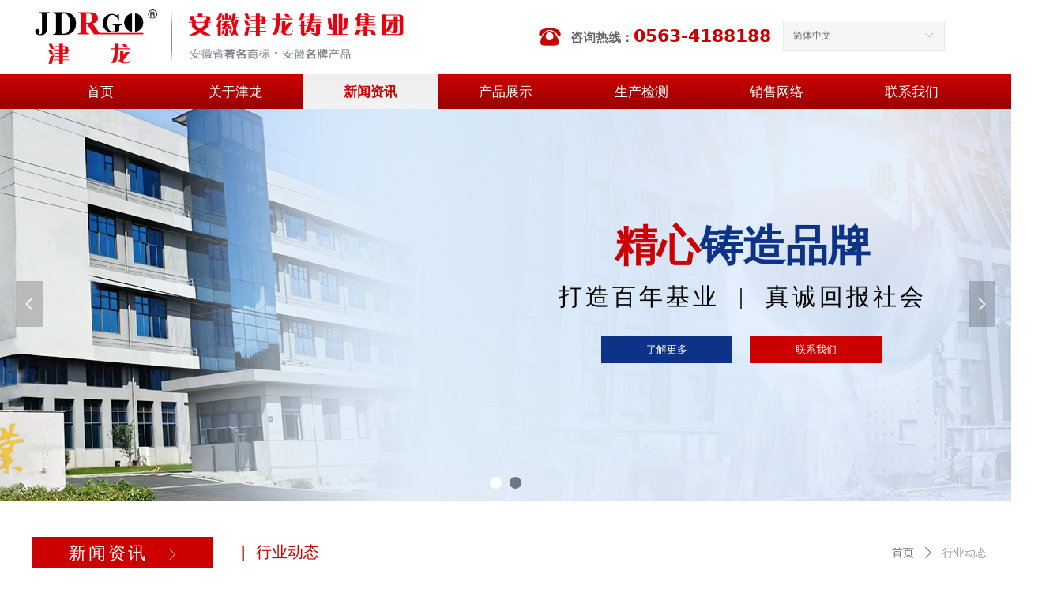

--- FILE ---
content_type: text/css
request_url: http://nwzimg.wezhan.cn/pubsf/10294/10294905/css/1359381_Pc_zh-CN.css?preventCdnCacheSeed=d95ebfb563f94a0785e92e2fbb48e2ae
body_size: 5468
content:
.tem_51_47 .w-slide {margin: 0;padding: 0;width:100%;height: 500px;position: relative;top: 0px;left: 0px;overflow: hidden;visibility: hidden;z-index: 1 !important;}.tem_51_47 .w-slide-inner {margin: 0;padding: 0;cursor: default;position: relative;top: 0px;left: 0px;height: 500px;overflow: hidden;}.tem_51_47 .w-slide-inner .content-box {background-repeat: no-repeat;background-position: 50% 50%;background-size: cover;opacity: 1;}.tem_51_47 .w-slide-inner .content-box > .content-box-inner {width: 100% !important;height: 500px !important;position: absolute;z-index: 0 !important;top: 0;left: 0;background-size: cover;}.tem_51_47 .w-slide-inner .content-box>.smAreaC {height: 500px;}.tem_51_47 .w-slide-btn-box {margin: 0;padding: 0;position: absolute;bottom: 16px;right: 16px;}.tem_51_47 .w-slide-btn-box div, .tem_51_47 .w-slide-btn-box div:hover, .tem_51_47 .w-slide-btn-box .w-slide-btnav {margin: 0;padding: 0;position: absolute;width: 15px;height: 15px;border-radius: 50%;overflow: hidden;cursor: pointer;}.tem_51_47 .w-slide-btn-box .w-slide-btnav {background-color: transparent;}.tem_51_47 .w-slide-btn-box div {background-color: rgba(000,000,000,.5);}.tem_51_47 .w-slide-btn-box .w-slide-btnav {background-color: rgba(255,255,255,1);}.tem_51_47 .w-slide-btn-box .w-slide-btndn, .tem_51_47 .w-slide-btn-box .dn:hover {}.tem_51_47 .w-slide .w-slide-arrowl {margin: 0;padding: 0;top: 0px;left: 10px !important;}.tem_51_47 .w-slide .w-slide-arrowr {margin: 0;padding: 0;top: 0px;left:auto !important;right: 10px;}.tem_51_47 .w-slide .w-slide-arrowl,.tem_51_47 .w-slide .w-slide-arrowr {margin: 0;padding: 20px 8px;display: block;position: absolute;background-color: rgba(0, 0, 0, 0.2);cursor: pointer;text-align: center;overflow: hidden;transition: all 0ms linear;}.tem_51_47 .w-slide .w-slide-arrowl .w-itemicon,.tem_51_47 .w-slide .w-slide-arrowr .w-itemicon {color: #FFF;font-size: 18px;-moz-opacity: .8;-webkit-opacity: .8;-ms-opacity: .8;-o-opacity: .8;opacity: .8;}.tem_51_47 .w-slide .w-slide-arrowl:hover {color: #fff;}.tem_51_47 .w-slide .w-slide-arrowr:hover {color: #fff;}.tem_51_47 .w-slide .w-slide-arrowl.w-slide-arrowldn {background-position: -256px -37px;}.tem_51_47 .w-slide .w-slide-arrowr.w-slide-arrowrdn {background-position: -315px -37px;}.tem_51_47 {position: relative;}.smart-resize .tem_51_47 .w-slide-control {display: block;}.tem_51_47 .w-slide-control {display: none;padding: 0 8px;position: absolute;border-radius: 4px 4px 0 0;background-color: #609ee9;width: 120px;height: 32px;line-height: 32px;font-size: 12px;color: #FFF;text-align: center;}.tem_51_47 .w-slide-control.w-control-top {top: -32px;left: 248px;}.tem_51_47 .w-slide-control.w-control-bottom {bottom: -32px;left: 248px;border-radius: 0 0 4px 4px;}.tem_51_47 .w-slide-control .w-control-link {width: 20px;height: 32px;float: left;text-decoration: none;}.tem_51_47 .w-slide-control .w-control-link .w-control-icon {margin-top: 7px;display: block;width: 18px;height: 18px;line-height: 18px;border-radius: 50px;background-color: #3E89E5;}.tem_51_47 .w-slide-control .w-control-link .w-control-icon .mw-iconfont {color: #FFF;font-size: 10px;}.tem_51_47 .w-slide-control .w-control-text {width: 80px;float: left;display: inline-block;font-family: Tahoma;}.tem_51_47 .w-slide-control .w-control-link .mw-iconfont {font-size: 12px;color: #FFF;}.tem_51_47 .w-slide-control .w-control-link .mw-iconfont:hover {color: #ecf5ff;}.tem_99_3 {color: inherit;}.tem_99_3 h1, .tem_99_3 h2, .tem_99_3 h3, .tem_99_3 h4, .tem_99_3 h5, .tem_99_3 h6 {font-weight: normal;line-height: 1.2;}.tem_99_3 h2 {font-size: 1.5em;font-weight: normal;}.tem_99_3 h1 {font-size: 2em;font-weight: normal;}.tem_99_3 h3 {font-size: 1.17em;font-weight: normal;}.tem_99_3 h4 {font-size: 13px;font-weight: normal;}.tem_99_3 h5 {font-size: 0.83em;font-weight: normal;}.tem_99_3 h6 {font-size: 0.67em;font-weight: normal;}#cke_txtc_tem_99_3 {z-index: 1000001 !important;}.cke_editor_txtc_tem_99_3_dialog .cke_dialog {z-index: 1000001 !important;}.cke_dialog_background_cover {z-index: 100000 !important;}.hidden-border {border: transparent 1px dotted;}table.cke_show_border,table.cke_show_border > tr > td,table.cke_show_border > tr > th,table.cke_show_border > tbody > tr > td,table.cke_show_border > tbody > tr > th,table.cke_show_border > thead > tr > td,table.cke_show_border > thead > tr > th,table.cke_show_border > tfoot > tr > td,table.cke_show_border > tfoot > tr > th {border: #d3d3d3 1px dotted;}.tem_113_16 {color: inherit;}.tem_113_16 h1, .tem_113_16 h2, .tem_113_16 h3, .tem_113_16 h4, .tem_113_16 h5, .tem_113_16 h6 {font-weight: normal;line-height: 1.2;}.tem_113_16 h2 {font-size: 1.5em;font-weight: normal;}.tem_113_16 h1 {font-size: 2em;font-weight: normal;}.tem_113_16 h3 {font-size: 1.17em;font-weight: normal;}.tem_113_16 h4 {font-size: 13px;font-weight: normal;}.tem_113_16 h5 {font-size: 0.83em;font-weight: normal;}.tem_113_16 h6 {font-size: 0.67em;font-weight: normal;}#cke_txtc_tem_113_16 {z-index: 1000001 !important;}.cke_editor_txtc_tem_113_16_dialog .cke_dialog {z-index: 1000001 !important;}.cke_dialog_background_cover {z-index: 100000 !important;}.hidden-border {border: transparent 1px dotted;}table.cke_show_border,table.cke_show_border > tr > td,table.cke_show_border > tr > th,table.cke_show_border > tbody > tr > td,table.cke_show_border > tbody > tr > th,table.cke_show_border > thead > tr > td,table.cke_show_border > thead > tr > th,table.cke_show_border > tfoot > tr > td,table.cke_show_border > tfoot > tr > th {border: #d3d3d3 1px dotted;}.tem_117_45 .w-button {/*-block-*/display: inline-block;/*-margin-*/margin: 0;padding: 0;/*-border-*/border-top: 0px none #3099dd;border-right: 0px none #3099dd;border-bottom: 0px none #3099dd;border-left: 0px none #3099dd;/*-border-radius-*/-moz-border-radius: 0;-webkit-border-radius: 0;-ms-border-radius: 0;-o-border-radius: 0;border-radius: 0;/*-background-*/background-color: rgb(12, 51, 136);background-image: none;background-repeat: no-repeat;background-position: 50% 50%;background: -moz-linear-gradient(top, none, none);background: -webkit-gradient(linear, left top, left bottom, from(none), to(none));background: -o-linear-gradient(top, none, none);background: linear-gradient(top, none, none);background-size: auto;/*-box-shadow-*/-moz-box-shadow: 0 0 0 rgba(0, 0, 0, 0.5);-webkit-box-shadow: 0 0 0 rgba(0, 0, 0, 0.5);-ms-box-shadow: 0 0 0 rgba(0, 0, 0, 0.5);-o-box-shadow: 0 0 0 rgba(0, 0, 0, 0.5);box-shadow: 0 0 0 rgba(0, 0, 0, 0.5);cursor: pointer;outline: none;text-align: center;}.tem_117_45 .w-button:hover {/*-border-*/border-top-color: transparent;border-right-color: transparent;border-bottom-color: transparent;border-left-color: transparent;/*-background-*/background: rgb(204, 0, 0);background-image: none;background-repeat: no-repeat;background-position: 50% 50%;background: -moz-linear-gradient(top, none, none);background: -webkit-gradient(linear, left top, left bottom, from(none), to(none));background: -o-linear-gradient(top, none, none);background: linear-gradient(top, none, none);background-size: auto;/*-box-shadow-*/-moz-box-shadow: 0 0 0 transparent;-webkit-box-shadow: 0 0 0 transparent;-ms-box-shadow: 0 0 0 transparent;-o-box-shadow: 0 0 0 transparent;box-shadow: 0 0 0 transparent;}.tem_117_45 .w-button-position {/*-block-*/display: block;padding: 0 5px;}.tem_117_45 .w-button .w-button-icon {/*-block-*/display: inline-block;/*-margin-*/margin-right: 3px;/*-font-*/font-size: 13px;color: #FFF;font-weight: 400;font-style: normal;vertical-align: top;}.tem_117_45 .w-button:hover .w-button-icon {color: #FFF;font-size: 12px;font-weight: 400;}.tem_117_45 .w-button .w-button-icon.w-icon-hide {display: none;}.tem_117_45 .w-button .w-button-text {/*-block-*/display: inline-block;/*-font-*/font-family: Tahoma;font-size: 13px;color: #FFF;font-weight: 400;text-decoration: none;font-style: normal;vertical-align: top;*vertical-align: middle;width: 100%;}.tem_117_45 .w-button:hover .w-button-text {color: #FFF;font-size: 12px;font-weight: 400;font-style: normal;text-decoration: none;}.tem_117_45 .w-button .w-button-text span:focus {outline: none;}.tem_118_32 .w-button {/*-block-*/display: inline-block;/*-margin-*/margin: 0;padding: 0;/*-border-*/border-top: 0px none #3099dd;border-right: 0px none #3099dd;border-bottom: 0px none #3099dd;border-left: 0px none #3099dd;/*-border-radius-*/-moz-border-radius: 0;-webkit-border-radius: 0;-ms-border-radius: 0;-o-border-radius: 0;border-radius: 0;/*-background-*/background-color: rgb(204, 0, 0);background-image: none;background-repeat: no-repeat;background-position: 50% 50%;background: -moz-linear-gradient(top, none, none);background: -webkit-gradient(linear, left top, left bottom, from(none), to(none));background: -o-linear-gradient(top, none, none);background: linear-gradient(top, none, none);background-size: auto;/*-box-shadow-*/-moz-box-shadow: 0 0 0 rgba(0, 0, 0, 0.5);-webkit-box-shadow: 0 0 0 rgba(0, 0, 0, 0.5);-ms-box-shadow: 0 0 0 rgba(0, 0, 0, 0.5);-o-box-shadow: 0 0 0 rgba(0, 0, 0, 0.5);box-shadow: 0 0 0 rgba(0, 0, 0, 0.5);cursor: pointer;outline: none;text-align: center;}.tem_118_32 .w-button:hover {/*-border-*/border-top-color: transparent;border-right-color: transparent;border-bottom-color: transparent;border-left-color: transparent;/*-background-*/background: rgb(12, 51, 136);background-image: none;background-repeat: no-repeat;background-position: 50% 50%;background: -moz-linear-gradient(top, none, none);background: -webkit-gradient(linear, left top, left bottom, from(none), to(none));background: -o-linear-gradient(top, none, none);background: linear-gradient(top, none, none);background-size: auto;/*-box-shadow-*/-moz-box-shadow: 0 0 0 transparent;-webkit-box-shadow: 0 0 0 transparent;-ms-box-shadow: 0 0 0 transparent;-o-box-shadow: 0 0 0 transparent;box-shadow: 0 0 0 transparent;}.tem_118_32 .w-button-position {/*-block-*/display: block;padding: 0 5px;}.tem_118_32 .w-button .w-button-icon {/*-block-*/display: inline-block;/*-margin-*/margin-right: 3px;/*-font-*/font-size: 13px;color: #FFF;font-weight: 400;font-style: normal;vertical-align: top;}.tem_118_32 .w-button:hover .w-button-icon {color: #FFF;font-size: 12px;font-weight: 400;}.tem_118_32 .w-button .w-button-icon.w-icon-hide {display: none;}.tem_118_32 .w-button .w-button-text {/*-block-*/display: inline-block;/*-font-*/font-family: Tahoma;font-size: 13px;color: #FFF;font-weight: 400;text-decoration: none;font-style: normal;vertical-align: top;*vertical-align: middle;width: 100%;}.tem_118_32 .w-button:hover .w-button-text {color: #FFF;font-size: 12px;font-weight: 400;font-style: normal;text-decoration: none;}.tem_118_32 .w-button .w-button-text span:focus {outline: none;}/*.tem_97_41 {overflow: hidden !important;}*/.tem_97_41 .w-image-box {text-align: center;border-top: 0px solid #fff;border-right: 0px solid #fff;border-bottom: 0px solid #fff;border-left: 0px solid #fff;border-radius: 1px;-webkit-opacity: 1;-moz-opacity: 1;-ms-opacity: 1;opacity: 1;filter: alpha(opacity=100);-moz-box-shadow: 0 0 0 transparent;-webkit-box-shadow: 0 0 0 transparent;-ms-box-shadow: 0 0 0 transparent;-o-box-shadow: 0 0 0 transparent;box-shadow: 0 0 0 transparent;box-sizing: border-box;overflow: hidden;width: 100%;height: 100%;}.tem_97_41 .w-image-box img {border: 0;width: 100%;height: 100%;display: block;/*object-fit: cover;*/}.tem_97_41 .w-image-box .imgCliped {width: 100% !important;height: 100% !important;margin-left: 0 !important;margin-top: 0 !important;}.tem_104_9 {position: relative;}.tem_104_9 .fullcolumn-outer {background-color: rgb(153, 0, 0);background-image: none;background-position: 50% 50%;background-repeat: repeat;background: -moz-linear-gradient(top, #cc0000, #990000);background: -o-linear-gradient(top, #cc0000, #990000);background: linear-gradient(top, #cc0000, #990000);background: -webkit-gradient(linear, left top, left bottom, from(#cc0000), to(#990000));background-size: auto;position: absolute;top: 0px;bottom: 0px;z-index: -1;}.tem_104_9 .fullcolumn-inner {background-color: transparent;background-image: none;background-repeat: repeat;background-position: 50% 50%;background: -moz-linear-gradient(top, none, none);background: -o-linear-gradient(top, none, none);background: linear-gradient(top, none, none);background: -webkit-gradient(linear, left top, left bottom, from(none), to(none));position: relative;margin: 0 auto;width: 100%;height: 100%;}.smartFixed .tem_104_9 .fullcolumn-outer {left: 0 !important;}.tem_105_24 * {box-sizing: content-box;}.tem_105_24 .w-nav {/* reset */margin: 0;padding: 0;/* size */width: 1199px;height: 44px;/* border */border-top-width: 0;border-right-width: 0;border-bottom-width: 0;border-left-width: 0;border-top-style: solid;border-right-style: solid;border-bottom-style: solid;border-left-style: solid;border-top-color: transparent;border-right-color: transparent;border-bottom-color: transparent;border-left-color: transparent;border-radius: 0;box-shadow: 0 0 0 rgba(0,0,0,0);}.tem_105_24 .w-nav:after {content: '';display: table;clear: both;zoom: 1;}.tem_105_24 .w-nav .w-nav-inner {padding: 0;margin: 0;float: left;list-style: none;width: 23%;height: 44px;line-height: 44px;/* background */background-color: transparent;background-image: none;background-repeat: no-repeat;background-position: center;background: -webkit-linear-gradient(none, none);background: -moz-linear-gradient(none, none);background: -ms-linear-gradient(none, none);background: linear-gradient(none, none);background-size: auto;}.tem_105_24 .w-nav .w-nav-item {padding: 0;margin: 0;position: relative;height: 100%;line-height: inherit;}.tem_105_24 .w-nav .w-nav-inner:first-child {border-top-left-radius: 0;border-bottom-left-radius: 0;}.tem_105_24 .w-nav .w-nav-inner:last-child {border-top-right-radius: 0;border-bottom-right-radius: 0;}.tem_105_24 .w-nav .w-nav-inner:first-child .w-nav-item.current {border-top-left-radius: 0;border-bottom-left-radius: 0;}.tem_105_24 .w-nav .w-nav-inner:last-child .w-nav-item.current {border-top-right-radius: 0;border-bottom-right-radius: 0;}.tem_105_24 .w-nav .w-nav-item .w-nav-item-line {padding: 0;margin: 0;display: block;position: absolute;height: 100%;width: 0;top: 0;left: -1px;border-left-width: 1px;border-left-style: none;border-left-color: #EEEEEE;}.tem_105_24 .w-nav .w-nav-inner:first-child .w-nav-item .w-nav-item-line {display: none;}.tem_105_24 .w-nav .w-nav-item .w-nav-item-link {/* reset */margin: 0;padding: 0;text-decoration: none;outline: none;display: block;height: 100%;color: #ffffff;font-weight: normal;font-style: normal;text-decoration: none;text-align: center;white-space: nowrap;overflow: hidden;text-overflow: ellipsis;}.tem_105_24 .w-nav .w-nav-item .w-nav-item-link .w-link-txt {font-family: 'Microsoft YaHei';font-size: 17px;}.tem_105_24 .w-nav .w-nav-item .w-nav-item-link .mw-iconfont {font-size: 17px;}.tem_105_24 .w-nav .w-subnav {/* reset */margin: 0;padding: 0;position: relative;display: none;overflow: hidden;/* background */}.tem_105_24 .w-nav .w-subnav.userWidth {width: 120px;}.tem_105_24 .w-nav .w-subnav-item {/* reset */margin: 0;padding: 0;list-style: none;background-color: rgb(204, 0, 0);background-image: none;background-repeat: no-repeat;background-position: center;background: -webkit-linear-gradient(none, none);background: -moz-linear-gradient(none, none);background: -ms-linear-gradient(none, none);background: linear-gradient(none, none);background-size: auto;}.tem_105_24 .w-nav .w-subnav-item .w-subnav-link {/* reset */margin: 0;padding: 0 15px;height: 100%;line-height: 70px;outline: none;display: block;white-space: nowrap;overflow: hidden;text-overflow: ellipsis;height: 70px;color: #ffffff;font-size: 17px;font-weight: normal;font-style: normal;text-decoration: none;text-align: center;}.tem_105_24 .w-nav .w-subnav-item .w-subnav-link .w-link-txt {/* height */font-family: 'Microsoft YaHei';}.tem_105_24 .w-nav .w-subnav-item .w-subnav-link .mw-iconfont{font-size:17px;}/* hover */.tem_105_24 .w-nav .w-nav-inner:hover {background-color: transparent;background-image: none;background-repeat: no-repeat;background-position: center;background: -webkit-linear-gradient(#eeeeee, #f3f3f3);background: -moz-linear-gradient(#eeeeee, #f3f3f3);background: -ms-linear-gradient(#eeeeee, #f3f3f3);background: linear-gradient(#eeeeee, #f3f3f3);background-size: auto;}.tem_105_24 .w-nav .w-nav-inner:hover .w-nav-item-link {color: #cc0000;font-weight: bold;font-style: normal;text-decoration: none;}/* subnav-hover */.tem_105_24 .w-subnav .w-subnav-item:hover {background-color: rgb(243, 243, 243);background-image: none;background-repeat: no-repeat;background-position: center;background: -webkit-linear-gradient(#eeeeee, #f3f3f3);background: -moz-linear-gradient(#eeeeee, #f3f3f3);background: -ms-linear-gradient(#eeeeee, #f3f3f3);background: linear-gradient(#eeeeee, #f3f3f3);background-size: auto;}.tem_105_24 .w-nav .w-subnav-item:hover .w-subnav-link:hover {color: #cc0000;font-weight: bold;font-style: normal;text-decoration: none;}/* current */.tem_105_24 .w-nav .w-nav-item.current {background-color: rgb(243, 243, 243);background-image: none;background-repeat: no-repeat;background-position: center;background: -webkit-linear-gradient(#eeeeee, #f3f3f3);background: -moz-linear-gradient(#eeeeee, #f3f3f3);background: -ms-linear-gradient(#eeeeee, #f3f3f3);background: linear-gradient(#eeeeee, #f3f3f3);background-size: auto;}.tem_105_24 .w-nav .w-nav-item.current .w-nav-item-link {color: #cc0000;font-weight: bold;font-style: normal;text-decoration: none;}/* current */.tem_105_24 .w-nav .w-subnav-item.current {background-color: rgb(243, 243, 243);background-image: none;background-repeat: no-repeat;background-position: center;background: -webkit-linear-gradient(#eeeeee, #f3f3f3);background: -moz-linear-gradient(#eeeeee, #f3f3f3);background: -ms-linear-gradient(#eeeeee, #f3f3f3);background: linear-gradient(#eeeeee, #f3f3f3);background-size: auto;}.tem_105_24 .w-nav .w-subnav-item.current .w-subnav-link {color: #cc0000;font-weight: bold;font-style: normal;text-decoration: none;}.tem_106_40 {color: inherit;}.tem_106_40 h1, .tem_106_40 h2, .tem_106_40 h3, .tem_106_40 h4, .tem_106_40 h5, .tem_106_40 h6 {font-weight: normal;line-height: 1.2;}.tem_106_40 h2 {font-size: 1.5em;font-weight: normal;}.tem_106_40 h1 {font-size: 2em;font-weight: normal;}.tem_106_40 h3 {font-size: 1.17em;font-weight: normal;}.tem_106_40 h4 {font-size: 13px;font-weight: normal;}.tem_106_40 h5 {font-size: 0.83em;font-weight: normal;}.tem_106_40 h6 {font-size: 0.67em;font-weight: normal;}#cke_txtc_tem_106_40 {z-index: 1000001 !important;}.cke_editor_txtc_tem_106_40_dialog .cke_dialog {z-index: 1000001 !important;}.cke_dialog_background_cover {z-index: 100000 !important;}.hidden-border {border: transparent 1px dotted;}table.cke_show_border,table.cke_show_border > tr > td,table.cke_show_border > tr > th,table.cke_show_border > tbody > tr > td,table.cke_show_border > tbody > tr > th,table.cke_show_border > thead > tr > td,table.cke_show_border > thead > tr > th,table.cke_show_border > tfoot > tr > td,table.cke_show_border > tfoot > tr > th {border: #d3d3d3 1px dotted;}.tem_108_30 .w-button {/*-block-*/display: inline-block;/*-margin-*/margin: 0;padding: 0;/*-border-*/border-top: 1px none #3099dd;border-right: 1px none #3099dd;border-bottom: 1px none #3099dd;border-left: 1px none #3099dd;/*-border-radius-*/-moz-border-radius: 0;-webkit-border-radius: 0;-ms-border-radius: 0;-o-border-radius: 0;border-radius: 0;/*-background-*/background-color: transparent;background-image: none;background-repeat: no-repeat;background-position: 50% 50%;background: -moz-linear-gradient(top, none, none);background: -webkit-gradient(linear, left top, left bottom, from(none), to(none));background: -o-linear-gradient(top, none, none);background: linear-gradient(top, none, none);background-size: auto;/*-box-shadow-*/-moz-box-shadow: 0 0 0 rgba(0, 0, 0, 0.5);-webkit-box-shadow: 0 0 0 rgba(0, 0, 0, 0.5);-ms-box-shadow: 0 0 0 rgba(0, 0, 0, 0.5);-o-box-shadow: 0 0 0 rgba(0, 0, 0, 0.5);box-shadow: 0 0 0 rgba(0, 0, 0, 0.5);cursor: pointer;outline: none;text-align: center;}.tem_108_30 .w-button:hover {/*-border-*/border-top-color: transparent;border-right-color: transparent;border-bottom-color: transparent;border-left-color: transparent;/*-background-*/background: transparent;background-image: none;background-repeat: no-repeat;background-position: 50% 50%;background: -moz-linear-gradient(top, none, none);background: -webkit-gradient(linear, left top, left bottom, from(none), to(none));background: -o-linear-gradient(top, none, none);background: linear-gradient(top, none, none);background-size: auto;/*-box-shadow-*/-moz-box-shadow: 0 0 0 transparent;-webkit-box-shadow: 0 0 0 transparent;-ms-box-shadow: 0 0 0 transparent;-o-box-shadow: 0 0 0 transparent;box-shadow: 0 0 0 transparent;}.tem_108_30 .w-button-position {/*-block-*/display: block;padding: 0 5px;}.tem_108_30 .w-button .w-button-icon {/*-block-*/display: inline-block;/*-margin-*/margin-right: 3px;/*-font-*/font-size: 28px;color: #cc0000;font-weight: 400;font-style: normal;vertical-align: top;}.tem_108_30 .w-button:hover .w-button-icon {color: #cc0000;font-size: 28px;font-weight: 400;}.tem_108_30 .w-button .w-button-icon.w-icon-hide {display: none;}.tem_108_30 .w-button .w-button-text {/*-block-*/display: inline-block;/*-font-*/font-family: Tahoma;font-size: 28px;color: #cc0000;font-weight: 400;text-decoration: none;font-style: normal;vertical-align: top;*vertical-align: middle;width: 100%;}.tem_108_30 .w-button:hover .w-button-text {color: #cc0000;font-size: 28px;font-weight: 400;font-style: normal;text-decoration: none;}.tem_108_30 .w-button .w-button-text span:focus {outline: none;}.tem_109_16 .w-language{/* reset */margin:0;padding:0;cursor:pointer;/* size */width:203px;height:auto;/* background */background-color:#f6f6f6;background-image:none;background-repeat:no-repeat;background-position:50% 50%;background:-webkit-linear-gradient(none, none);background:-moz-linear-gradient(none, none);background:-ms-linear-gradient(none, none);background:linear-gradient(none, none);/* border */border-width:1px;border-style:solid;border-color:#e6e9ed;border-radius:0;}.tem_109_16 .w-language .w-language-inner{margin:0;padding:0;position:relative;height:36px;line-height:36px;}.tem_109_16 .w-language .w-language-inner .w-language-pic{margin:0;padding:0;position:absolute;right:12px;font-family:Tahoma;font-size:12px;color:#666;font-weight:400;font-style:normal;text-decoration:none;text-align:left;}.tem_109_16 .w-language .w-language-inner .w-language-val-link{margin:0;padding:0 12px;display:block;overflow:hidden;font-family:Tahoma;font-size:12px;color:#666;font-weight:400;font-style:normal;text-decoration:none;text-align:left;white-space:nowrap;text-overflow:ellipsis;}/** 响应式时移动端不去支持hover */@media (any-hover: hover) {.tem_109_16 .w-language:hover {/* background */background-color: #fff;background-image: none;background-repeat: no-repeat;background-position: 50% 50%;background: -webkit-linear-gradient(none, none);background: -moz-linear-gradient(none, none);background: -ms-linear-gradient(none, none);background: linear-gradient(none, none);border-color: #e6e9ed;}.tem_109_16 .w-language:hover .w-language-dropdown {display: block}.tem_109_16 .w-language:hover .w-language-inner .w-language-val-link {color: #666;font-weight: 400;font-style: normal;text-decoration: none;}}.tem_109_16 .w-language-dropdown{margin:0;padding:0;display:none;}.tem_109_16 .w-language-dropdown .w-language-dropdown-item .w-language-link{margin:0;padding:0 12px;display:block;list-style:none;height:36px;line-height:36px;font-family:Tahoma;font-size:12px;color:#666;font-weight:400;font-style:normal;text-decoration:none;text-align:left;overflow:hidden}.tem_109_16 .w-language-dropdown .w-language-dropdown-item .w-language-link:hover{margin:0;padding:0 12px;color:#666;font-weight:400;font-style:normal;text-decoration:none;background-color:#f6f6f6;background-position:50% 50%;background-repeat:no-repeat;background:-webkit-linear-gradient(none, none);background:-moz-linear-gradient(none, none);background:-ms-linear-gradient(none, none);background:linear-gradient(none, none);}.tem_52_15 {position: relative;}.tem_52_15 .fullcolumn-outer {background-color: transparent;background-image: url(//ntemimg.wezhan.cn/contents/sitefiles2001/10007270/images/-32937.jpg);background-position: 0 100%;background-repeat: no-repeat;background: -moz-linear-gradient(top, none, none);background: -o-linear-gradient(top, none, none);background: linear-gradient(top, none, none);background: -webkit-gradient(linear, left top, left bottom, from(none), to(none));background-size: auto;position: absolute;top: 0px;bottom: 0px;z-index: -1;}.tem_52_15 .fullcolumn-inner {background-color: transparent;background-image: none;background-repeat: repeat;background-position: left top;background: -moz-linear-gradient(top, none, none);background: -o-linear-gradient(top, none, none);background: linear-gradient(top, none, none);background: -webkit-gradient(linear, left top, left bottom, from(none), to(none));position: relative;margin: 0 auto;width: 100%;height: 100%;}.smartFixed .tem_52_15 .fullcolumn-outer {left: 0 !important;}/*.tem_110_1 {overflow: hidden !important;}*/.tem_110_1 .w-image-box {text-align: center;border-top: 0px solid #fff;border-right: 0px solid #fff;border-bottom: 0px solid #fff;border-left: 0px solid #fff;border-radius: 1px;-webkit-opacity: 1;-moz-opacity: 1;-ms-opacity: 1;opacity: 1;filter: alpha(opacity=100);-moz-box-shadow: 0 0 0 transparent;-webkit-box-shadow: 0 0 0 transparent;-ms-box-shadow: 0 0 0 transparent;-o-box-shadow: 0 0 0 transparent;box-shadow: 0 0 0 transparent;box-sizing: border-box;overflow: hidden;width: 100%;height: 100%;}.tem_110_1 .w-image-box img {border: 0;width: 100%;height: 100%;display: block;/*object-fit: cover;*/}.tem_110_1 .w-image-box .imgCliped {width: 100% !important;height: 100% !important;margin-left: 0 !important;margin-top: 0 !important;}.tem_111_16 {color: inherit;}.tem_111_16 h1, .tem_111_16 h2, .tem_111_16 h3, .tem_111_16 h4, .tem_111_16 h5, .tem_111_16 h6 {font-weight: normal;line-height: 1.2;}.tem_111_16 h2 {font-size: 1.5em;font-weight: normal;}.tem_111_16 h1 {font-size: 2em;font-weight: normal;}.tem_111_16 h3 {font-size: 1.17em;font-weight: normal;}.tem_111_16 h4 {font-size: 13px;font-weight: normal;}.tem_111_16 h5 {font-size: 0.83em;font-weight: normal;}.tem_111_16 h6 {font-size: 0.67em;font-weight: normal;}#cke_txtc_tem_111_16 {z-index: 1000001 !important;}.cke_editor_txtc_tem_111_16_dialog .cke_dialog {z-index: 1000001 !important;}.cke_dialog_background_cover {z-index: 100000 !important;}.hidden-border {border: transparent 1px dotted;}table.cke_show_border,table.cke_show_border > tr > td,table.cke_show_border > tr > th,table.cke_show_border > tbody > tr > td,table.cke_show_border > tbody > tr > th,table.cke_show_border > thead > tr > td,table.cke_show_border > thead > tr > th,table.cke_show_border > tfoot > tr > td,table.cke_show_border > tfoot > tr > th {border: #d3d3d3 1px dotted;}.tem_112_56 {color: inherit;}.tem_112_56 h1, .tem_112_56 h2, .tem_112_56 h3, .tem_112_56 h4, .tem_112_56 h5, .tem_112_56 h6 {font-weight: normal;line-height: 1.2;}.tem_112_56 h2 {font-size: 1.5em;font-weight: normal;}.tem_112_56 h1 {font-size: 2em;font-weight: normal;}.tem_112_56 h3 {font-size: 1.17em;font-weight: normal;}.tem_112_56 h4 {font-size: 13px;font-weight: normal;}.tem_112_56 h5 {font-size: 0.83em;font-weight: normal;}.tem_112_56 h6 {font-size: 0.67em;font-weight: normal;}#cke_txtc_tem_112_56 {z-index: 1000001 !important;}.cke_editor_txtc_tem_112_56_dialog .cke_dialog {z-index: 1000001 !important;}.cke_dialog_background_cover {z-index: 100000 !important;}.hidden-border {border: transparent 1px dotted;}table.cke_show_border,table.cke_show_border > tr > td,table.cke_show_border > tr > th,table.cke_show_border > tbody > tr > td,table.cke_show_border > tbody > tr > th,table.cke_show_border > thead > tr > td,table.cke_show_border > thead > tr > th,table.cke_show_border > tfoot > tr > td,table.cke_show_border > tfoot > tr > th {border: #d3d3d3 1px dotted;}.tem_90_49 {color: inherit;}.tem_90_49 h1, .tem_90_49 h2, .tem_90_49 h3, .tem_90_49 h4, .tem_90_49 h5, .tem_90_49 h6 {font-weight: normal;line-height: 1.2;}.tem_90_49 h2 {font-size: 1.5em;font-weight: normal;}.tem_90_49 h1 {font-size: 2em;font-weight: normal;}.tem_90_49 h3 {font-size: 1.17em;font-weight: normal;}.tem_90_49 h4 {font-size: 13px;font-weight: normal;}.tem_90_49 h5 {font-size: 0.83em;font-weight: normal;}.tem_90_49 h6 {font-size: 0.67em;font-weight: normal;}#cke_txtc_tem_90_49 {z-index: 1000001 !important;}.cke_editor_txtc_tem_90_49_dialog .cke_dialog {z-index: 1000001 !important;}.cke_dialog_background_cover {z-index: 100000 !important;}.hidden-border {border: transparent 1px dotted;}table.cke_show_border,table.cke_show_border > tr > td,table.cke_show_border > tr > th,table.cke_show_border > tbody > tr > td,table.cke_show_border > tbody > tr > th,table.cke_show_border > thead > tr > td,table.cke_show_border > thead > tr > th,table.cke_show_border > tfoot > tr > td,table.cke_show_border > tfoot > tr > th {border: #d3d3d3 1px dotted;}.con_20_52 > .w-container {border-radius: 0px;-webkit-border-radius: 0px;-moz-border-radius: 0px;border-right: 0 none transparent;border-top: 0 none transparent;border-bottom: 0 none transparent;border-left: 0 none transparent;border-radius: 0px;background-color: rgba(0, 0, 0, 0);background-image: none;background-repeat: repeat;background-position: 0 0;background: -moz-linear-gradient(top, none, none);background: -o-linear-gradient(top, none, none);background: -ms-linear-gradient(top, none,none);background: linear-gradient(top, none, none);background: -webkit-gradient(linear, left top, left bottom, from(none), to(none));background-size: auto;/*-box-shadow-*/-moz-box-shadow: 0 0 0 transparent;-webkit-box-shadow: 0 0 0 transparent;-ms-box-shadow: 0 0 0 transparent;-o-box-shadow: 0 0 0 transparent;box-shadow: 0 0 0 transparent;position: absolute;left: 0px;top: 0px;bottom: 0px;right: 0px;}.con_20_52 > .w-container > div {width: 100%;height: 100%;position: relative;}.con_32_38 {color: inherit;}.con_32_38 h1, .con_32_38 h2, .con_32_38 h3, .con_32_38 h4, .con_32_38 h5, .con_32_38 h6 {font-weight: normal;line-height: 1.2;}.con_32_38 h2 {font-size: 1.5em;font-weight: normal;}.con_32_38 h1 {font-size: 2em;font-weight: normal;}.con_32_38 h3 {font-size: 1.17em;font-weight: normal;}.con_32_38 h4 {font-size: 13px;font-weight: normal;}.con_32_38 h5 {font-size: 0.83em;font-weight: normal;}.con_32_38 h6 {font-size: 0.67em;font-weight: normal;}#cke_txtc_con_32_38 {z-index: 1000001 !important;}.cke_editor_txtc_con_32_38_dialog .cke_dialog {z-index: 1000001 !important;}.cke_dialog_background_cover {z-index: 100000 !important;}.hidden-border {border: transparent 1px dotted;}table.cke_show_border,table.cke_show_border > tr > td,table.cke_show_border > tr > th,table.cke_show_border > tbody > tr > td,table.cke_show_border > tbody > tr > th,table.cke_show_border > thead > tr > td,table.cke_show_border > thead > tr > th,table.cke_show_border > tfoot > tr > td,table.cke_show_border > tfoot > tr > th {border: #d3d3d3 1px dotted;}.con_33_38 .w-line {/*-block-*/display:block;/*-margin-*/margin:0;margin-top: -0;padding:0;/*-top-*/top: 50%;/*-size-*/width:934px;height:1px;/*-font-*/font-size:0;/*-border-*/border-bottom-width:1px;border-bottom-style:solid;border-bottom-color:#eeeeee;/*-box-shadow-*/-moz-box-shadow:0 0 0 transparent;-webkit-box-shadow:0 0 0 transparent;-ms-box-shadow:0 0 0 transparent;-o-box-shadow:0 0 0 transparent;box-shadow:0 0 0 transparent;}.con_40_12 .w-nav * {margin: 0;padding: 0;border: 0;box-sizing: border-box;}.con_40_12 .w-nav {margin: 0;padding: 0;}.con_40_12 .w-nav li {padding: 0;margin: 0;list-style: none;overflow: hidden;}.con_40_12 .w-nav, .w-nav a {text-decoration: none;}.con_40_12 .w-nav {/* border */border-top-width: 1px;border-right-width: 1px;border-bottom-width: 1px;border-left-width: 1px;border-top-style: solid;border-right-style: solid;border-bottom-style: solid;border-left-style: solid;border-top-color: #eeeeee;border-left-color: #eeeeee;border-right-color: #eeeeee;border-bottom-color: #eeeeee;box-shadow: 0 0 0 rgba(0,0,0,0);border-radius: 0;}.con_40_12 .w-nav-inner {width: 100%;height: auto;overflow: hidden;}.con_40_12 .w-nav-inner .w-nav-item {/* position */position: relative;/* size */width: 100%;height: auto;float: left;}.con_40_12 .w-nav .w-nav-inner:first-child {border-top-left-radius: -1px;border-top-right-radius: -1px;overflow: hidden;}.con_40_12 .w-nav .w-nav-inner:last-child {border-bottom-left-radius: -1px;border-bottom-right-radius: -1px;overflow: hidden;}.con_40_12 .w-nav-inner .w-nav-item a {width: auto;height: 100%;display: block;}.con_40_12 .w-nav-inner .w-nav-item > a {position: relative;margin: 0;padding: 0 35px 0 10px;border-top-width: 1px;border-top-style: solid;border-top-color: #eeeeee;/*font*/text-align: left;color: #666666;cursor: pointer;white-space: nowrap;text-overflow: ellipsis;overflow: hidden;/* background */background-color: rgb(255, 255, 255);background-image: none;background-position: 50% 50%;background-repeat: no-repeat;background: -webkit-linear-gradient(none, none);background: -moz-linear-gradient(none, none);background: -ms-linear-gradient(none, none);background: linear-gradient(none, none);background-size: auto;}.con_40_12 .w-nav-inner .w-nav-item:first-child > a {border: 0;}.con_40_12 .w-nav-inner .w-nav-item a:after {content: '';display: block;clear: both;}.con_40_12 .w-nav-inner .w-nav-item span {height: 50px;line-height: 50px;}.con_40_12 .w-nav-inner .w-nav-item .w-nav-pic-first,.con_40_12 .w-nav-inner .w-nav-item .w-nav-pic-last {/* font */color: #666666;}.con_40_12 .w-nav-inner .w-nav-item .w-nav-pic-first {/* Font */font-size: 16px;}.con_40_12 .w-nav-inner .w-nav-item .w-nav-pic-last {/* size */width: 50px;font-size: 16px;position: absolute;text-align: center;top: 1px;right: 0;}.con_40_12 .w-nav-inner .w-nav-item .w-nav-text {padding: 0;margin: 0;/* font */font-family: Tahoma;font-size: 16px;color: #666666;font-weight: normal;font-style: normal;text-decoration: none;}/* nav current */.con_40_12 .w-nav-inner .w-nav-item.current > a {/* background */background-color: rgb(238, 238, 238);background-image: none;background-position: 50% 50%;background-repeat: no-repeat;background: linear-gradient(#f3f3f3, #eeeeee);background-size: auto;}.con_40_12 .w-nav-inner .w-nav-item.current .w-nav-text {color: #cc0000;font-weight: normal;font-style: normal;text-decoration: none;}.con_40_12 .w-nav-inner .w-nav-item.current .w-nav-pic-first {color: #cc0000;}/* nav hover */.con_40_12 .w-nav-inner .w-nav-item:hover > a {/* background */background-color: rgb(238, 238, 238);background-image: none;background-position: 50% 50%;background-repeat: no-repeat;background: -webkit-linear-gradient(#f3f3f3, #eeeeee);background: -moz-linear-gradient(#f3f3f3, #eeeeee);background: -ms-linear-gradient(#f3f3f3, #eeeeee);background: linear-gradient(#f3f3f3, #eeeeee);background-size: auto;}.con_40_12 .w-nav-inner .w-nav-item:hover > a .w-nav-text {color: #cc0000;font-weight: normal;font-style: normal;text-decoration: none;}.con_40_12 .w-nav-inner .w-nav-item:hover .w-nav-pic-first {color: #cc0000;}/* subnav */.con_40_12 .w-nav-inner .w-nav-item .w-subnav {padding: 0;margin: 0;/* display */display: none;/* size */width: 100%;height: auto;cursor: pointer;overflow: hidden;}.con_40_12 .w-nav-inner .w-nav-item .w-subnav li {padding: 0;margin: 0;/* position */position: relative;/* size */width: 100%;height: 50px;line-height: 50px;/* background */background-color: #DC4E59;background-image: none;background-position: 50% 50%;background-repeat: no-repeat;background: -webkit-linear-gradient(none, none);background: -moz-linear-gradient(none, none);background: -ms-linear-gradient(none, none);background: linear-gradient(none, none);background-size: auto;/* border */border-left-width: 0;border-left-style: solid;border-left-color: transparent;border-right-width: 0;border-right-style: solid;border-right-color: transparent;border-top-width: 0;border-top-style: none;border-top-color: transparent;border-bottom-width: 0;border-bottom-style: none;border-bottom-color: transparent;overflow: hidden;border-radius: 0}.con_40_12 .w-nav-inner .w-nav-item .w-subnav a {display: block;/* padding */padding: 0 35px 0 10px;text-overflow: ellipsis;white-space: nowrap;overflow: hidden;/*font*/text-align: left;}.con_40_12 .w-nav-inner .w-nav-item .w-subnav a .w-nav-pic-first {padding: 0;margin: 0;font-size: 12px;color: #f2f2f2;}.con_40_12 .w-nav-inner .w-nav-item .w-subnav .w-nav-text {padding:0;margin:0;/* font */font-family: Tahoma;font-size: 12px;color: #f2f2f2;text-decoration: none;font-weight: normal;font-style: normal;text-align: left;}/* subnav current */.con_40_12 .w-nav-inner .w-nav-item .w-subnav li.current {/* background */background-color: #E35C66;background-image: none;background-position: 50% 50%;background-repeat: no-repeat;background: linear-gradient(none, none);background-size: auto;/* border */border-top-color: transparent;border-bottom-color: transparent;border-left-color: transparent;border-right-color: transparent;}.con_40_12 .w-nav-inner .w-nav-item .w-subnav li.current .w-nav-pic-first {color: #f2f2f2;}.con_40_12 .w-nav-inner .w-nav-item .w-subnav li.current .w-nav-text {color: #f2f2f2;font-weight: normal;font-style: normal;text-decoration: none;}/* subnav hover */.con_40_12 .w-nav-inner .w-nav-item .w-subnav li:hover {/* background */background-color: #E35C66;background-image: none;background-position: 50% 50%;background-repeat: no-repeat;background: -webkit-linear-gradient(none, none);background: -moz-linear-gradient(none, none);background: -ms-linear-gradient(none, none);background: linear-gradient(none, none);background-size: auto;/* border */border-top-color: transparent;border-bottom-color: transparent;border-left-color: transparent;border-right-color: transparent;}.con_40_12 .w-nav-inner .w-nav-item .w-subnav li:hover .w-nav-pic-first {color: #f2f2f2;}.con_40_12 .w-nav-inner .w-nav-item .w-subnav li:hover .w-nav-text {font-weight: normal;font-style: normal;text-decoration: none;color: #f2f2f2;}.con_40_12 .w-nav-pic-last.mw-iconfont {-webkit-transition: all .2s;-moz-transition: all .2s;-ms-transition: all .2s;transition: all .2s;}.con_40_12 .w-nav-pic-last.mw-iconfont.down {-ms-transform: rotate(90deg);-moz-transform: rotate(90deg);-webkit-transform: rotate(90deg);transform: rotate(90deg);-webkit-transition: all .2s;-moz-transition: all .2s;-ms-transition: all .2s;transition: all .2s;}/* Sweep light */.ink {display: block;position: absolute;width: 100%;height: 50px;background: rgba(255,255,255,.3);border-radius: 100%;-webkit-transform: scale(0);-moz-transform: scale(0);-ms-transform: scale(0);-o-transform: scale(0);transform: scale(0)}.animate-ink {-webkit-animation: ripple .5s linear;-moz-animation: ripple .5s linear;-ms-animation: ripple .5s linear;-o-animation: ripple .5s linear;animation: ripple .5s linear}@-webkit-keyframes ripple {100% {opacity: 0;-webkit-transform: scale(2.5)}}@-moz-keyframes ripple {100% {opacity: 0;-moz-transform: scale(2.5)}}@-o-keyframes ripple {100% {opacity: 0;-o-transform: scale(2.5)}}@keyframes ripple {100% {opacity: 0;transform: scale(2.5)}}.con_43_45 .w-list {margin: 0;padding: 0;list-style: none;}.con_43_45 .w-list .w-list-item {/*-margin-*/margin: 0;padding: 0;/*-overflow-*/overflow: hidden;/*-position-*/position: relative;/*-size-*/height: 50px;line-height: 50px;/*-border-*/border-bottom-width: 1px;border-bottom-style: dotted;border-bottom-color: #CCC;/*-font-*/text-align: left;}.con_43_45 .w-list .w-list-item .w-list-inner {/*-margin-*/padding: 0 0 0 5px;margin-left: 16px;}.con_43_45 .w-list .w-list-item .w-list-link {/*-margin-*/padding: 0;margin-left: 0;/*-block-*/display: block;overflow: hidden;white-space: nowrap;text-overflow: ellipsis;/*-font-*/color: #666;font-size: 16px;font-family: Tahoma;font-weight: normal;font-style: normal;text-decoration: none;height: 50px;line-height: 50px;outline: none;/*-transition-*/-webkit-transition: all 200ms linear;-moz-transition: all 200ms linear;-o-transition: all 200ms linear;-ms-transition: all 200ms linear;transition: all 200ms linear;}.con_43_45 .w-list .w-list-item .w-list-link:hover {/*-font-*/color: #cc0000;font-weight: normal;font-style: normal;text-decoration: underline;}.con_43_45 .w-list .w-list-item .w-list-icon {/*-display-*/display: inline-block;/*-margin-*/padding: 0;margin: 0;/*-position-*/position: absolute;top: 0;left: 0;bottom: 0;/*-overflow-*/overflow: hidden;/*-font-*/color: #666;font-size: 16px;height: 50px;line-height: 50px;}.con_43_45 .w-list .w-list-item .w-list-date {/*-margin-*/padding: 0 5px 0 10px;margin: 0;/*-float-*/float: right;/*-font-*/color: #BBB;font-size: 14px;font-family: Tahoma;font-weight: normal;font-style: normal;text-decoration: none;}.con_43_45 .w-list.w-nodate .w-list-date {display: none;}.con_43_45 .w-list.w-noicon .w-list-icon {display: none;}.con_43_45 .w-list.w-noicon .w-list-inner {margin-left: 0 !important;padding: 0 !important;}.con_44_47 .w-crumbs {/*-padding-*/padding: 0;margin: 0;/*-size-*/width: 100%;height: auto;line-height: 34px;/*-font-*/text-align: left;word-wrap: break-word;word-break: normal;background-color: transparent;background-image: none;background-repeat: repeat;background-position: 0 0;background: -moz-linear-gradient(top, none, none);background: -o-linear-gradient(top, none, none);background: -ms-linear-gradient(top, none,none);background: linear-gradient(top, none, none);background: -webkit-gradient(linear, left top, left bottom, from(none), to(none));background-size: auto;}.con_44_47 .w-crumbs:before {content:'';padding: 0 5px;}.con_44_47 .w-crumbs .w-crumbs-item {/*-padding-*/padding: 0;margin: 0;/*-display-*/display: inline-block;/*-font-*/font-family: Tahoma;font-size: 14px;color: #666;font-weight: normal;font-style: normal;text-decoration: none;line-height: 34px;word-wrap: break-word;word-break: normal;outline: none;}.con_44_47 .w-crumbs .w-crumbs-item:hover{/*-font-*/color:#cc0000;font-weight:normal;font-style:normal;text-decoration:none;}.con_44_47 .w-crumbs .w-arrowicon{/*-padding-*/padding:0;margin:0 3px;/*-display-*/display:inline-block;/*-font-*/font-size:14px;color:#666;}.con_44_47 .w-crumbs .w-crumbs-item.w-item-current{/*-padding-*/padding:0;margin:0;/*-font-*/color:#999;font-weight:normal;font-style:normal;text-decoration:none;word-wrap:break-word;word-break:normal;}.con_44_47 .w-crumbs .w-arrowicon.w-icon-hide {display: none;}.con_44_47 .w-crumbs .w-crumbs-item.w-item-current{/*-font-*/cursor:default;}.con_26_46 .w-button {/*-block-*/display: inline-block;/*-margin-*/margin: 0;padding: 0;/*-border-*/border-top: 1px none #3099dd;border-right: 1px none #3099dd;border-bottom: 1px none #3099dd;border-left: 1px none #3099dd;/*-border-radius-*/-moz-border-radius: 0;-webkit-border-radius: 0;-ms-border-radius: 0;-o-border-radius: 0;border-radius: 0;/*-background-*/background-color: rgb(204, 0, 0);background-image: none;background-repeat: no-repeat;background-position: 50% 50%;background: -moz-linear-gradient(top, none, none);background: -webkit-gradient(linear, left top, left bottom, from(none), to(none));background: -o-linear-gradient(top, none, none);background: linear-gradient(top, none, none);background-size: auto;/*-box-shadow-*/-moz-box-shadow: 0 0 0 rgba(0, 0, 0, 0.5);-webkit-box-shadow: 0 0 0 rgba(0, 0, 0, 0.5);-ms-box-shadow: 0 0 0 rgba(0, 0, 0, 0.5);-o-box-shadow: 0 0 0 rgba(0, 0, 0, 0.5);box-shadow: 0 0 0 rgba(0, 0, 0, 0.5);cursor: pointer;outline: none;text-align: center;}.con_26_46 .w-button:hover {/*-border-*/border-top-color: #2188ca;border-right-color: #2188ca;border-bottom-color: #2188ca;border-left-color: #2188ca;/*-background-*/background: rgb(204, 0, 0);background-image: none;background-repeat: no-repeat;background-position: 50% 50%;background: -moz-linear-gradient(top, none, none);background: -webkit-gradient(linear, left top, left bottom, from(none), to(none));background: -o-linear-gradient(top, none, none);background: linear-gradient(top, none, none);background-size: auto;/*-box-shadow-*/-moz-box-shadow: 0 0 0 transparent;-webkit-box-shadow: 0 0 0 transparent;-ms-box-shadow: 0 0 0 transparent;-o-box-shadow: 0 0 0 transparent;box-shadow: 0 0 0 transparent;}.con_26_46 .w-button-position {/*-block-*/display: block;padding: 0 5px;}.con_26_46 .w-button .w-button-icon {/*-block-*/display: inline-block;/*-margin-*/margin-right: 3px;/*-font-*/font-size: 12px;color: #FFF;font-weight: 400;font-style: normal;vertical-align: top;}.con_26_46 .w-button:hover .w-button-icon {color: #FFF;font-size: 12px;font-weight: 400;}.con_26_46 .w-button .w-button-icon.w-icon-hide {display: none;}.con_26_46 .w-button .w-button-text {/*-block-*/display: inline-block;/*-font-*/font-family: Tahoma;font-size: 12px;color: #FFF;font-weight: 400;text-decoration: none;font-style: normal;vertical-align: top;*vertical-align: middle;width: 100%;}.con_26_46 .w-button:hover .w-button-text {color: #FFF;font-size: 12px;font-weight: 400;font-style: normal;text-decoration: none;}.con_26_46 .w-button .w-button-text span:focus {outline: none;}.con_27_35 {color: inherit;}.con_27_35 h1, .con_27_35 h2, .con_27_35 h3, .con_27_35 h4, .con_27_35 h5, .con_27_35 h6 {font-weight: normal;line-height: 1.2;}.con_27_35 h2 {font-size: 1.5em;font-weight: normal;}.con_27_35 h1 {font-size: 2em;font-weight: normal;}.con_27_35 h3 {font-size: 1.17em;font-weight: normal;}.con_27_35 h4 {font-size: 13px;font-weight: normal;}.con_27_35 h5 {font-size: 0.83em;font-weight: normal;}.con_27_35 h6 {font-size: 0.67em;font-weight: normal;}#cke_txtc_con_27_35 {z-index: 1000001 !important;}.cke_editor_txtc_con_27_35_dialog .cke_dialog {z-index: 1000001 !important;}.cke_dialog_background_cover {z-index: 100000 !important;}.hidden-border {border: transparent 1px dotted;}table.cke_show_border,table.cke_show_border > tr > td,table.cke_show_border > tr > th,table.cke_show_border > tbody > tr > td,table.cke_show_border > tbody > tr > th,table.cke_show_border > thead > tr > td,table.cke_show_border > thead > tr > th,table.cke_show_border > tfoot > tr > td,table.cke_show_border > tfoot > tr > th {border: #d3d3d3 1px dotted;}.con_28_2 .w-button {/*-block-*/display: inline-block;/*-margin-*/margin: 0;padding: 0;/*-border-*/border-top: 1px none #3099dd;border-right: 1px none #3099dd;border-bottom: 1px none #3099dd;border-left: 1px none #3099dd;/*-border-radius-*/-moz-border-radius: 0;-webkit-border-radius: 0;-ms-border-radius: 0;-o-border-radius: 0;border-radius: 0;/*-background-*/background-color: transparent;background-image: none;background-repeat: no-repeat;background-position: 50% 50%;background: -moz-linear-gradient(top, none, none);background: -webkit-gradient(linear, left top, left bottom, from(none), to(none));background: -o-linear-gradient(top, none, none);background: linear-gradient(top, none, none);background-size: auto;/*-box-shadow-*/-moz-box-shadow: 0 0 0 rgba(0, 0, 0, 0.5);-webkit-box-shadow: 0 0 0 rgba(0, 0, 0, 0.5);-ms-box-shadow: 0 0 0 rgba(0, 0, 0, 0.5);-o-box-shadow: 0 0 0 rgba(0, 0, 0, 0.5);box-shadow: 0 0 0 rgba(0, 0, 0, 0.5);cursor: pointer;outline: none;text-align: center;}.con_28_2 .w-button:hover {/*-border-*/border-top-color: transparent;border-right-color: transparent;border-bottom-color: transparent;border-left-color: transparent;/*-background-*/background: transparent;background-image: none;background-repeat: no-repeat;background-position: 50% 50%;background: -moz-linear-gradient(top, none, none);background: -webkit-gradient(linear, left top, left bottom, from(none), to(none));background: -o-linear-gradient(top, none, none);background: linear-gradient(top, none, none);background-size: auto;/*-box-shadow-*/-moz-box-shadow: 0 0 0 transparent;-webkit-box-shadow: 0 0 0 transparent;-ms-box-shadow: 0 0 0 transparent;-o-box-shadow: 0 0 0 transparent;box-shadow: 0 0 0 transparent;}.con_28_2 .w-button-position {/*-block-*/display: block;padding: 0 5px;}.con_28_2 .w-button .w-button-icon {/*-block-*/display: inline-block;/*-margin-*/margin-right: 3px;/*-font-*/font-size: 18px;color: #FFF;font-weight: 400;font-style: normal;vertical-align: top;}.con_28_2 .w-button:hover .w-button-icon {color: #FFF;font-size: 18px;font-weight: 400;}.con_28_2 .w-button .w-button-icon.w-icon-hide {display: none;}.con_28_2 .w-button .w-button-text {/*-block-*/display: inline-block;/*-font-*/font-family: Tahoma;font-size: 18px;color: #FFF;font-weight: 400;text-decoration: none;font-style: normal;vertical-align: top;*vertical-align: middle;width: 100%;}.con_28_2 .w-button:hover .w-button-text {color: #FFF;font-size: 18px;font-weight: 400;font-style: normal;text-decoration: none;}.con_28_2 .w-button .w-button-text span:focus {outline: none;}